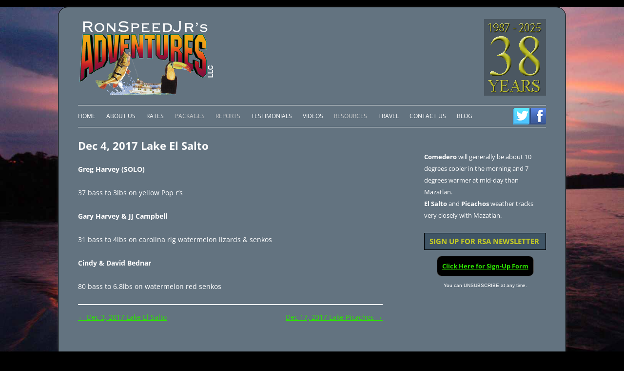

--- FILE ---
content_type: text/html; charset=UTF-8
request_url: https://www.ronspeedadventures.com/dec-4-2017-lake-el-salto/
body_size: 15575
content:
<!DOCTYPE html>
<!--[if IE 7]>
<html class="ie ie7" dir="ltr" lang="en-US" prefix="og: https://ogp.me/ns#">
<![endif]-->
<!--[if IE 8]>
<html class="ie ie8" dir="ltr" lang="en-US" prefix="og: https://ogp.me/ns#">
<![endif]-->
<!--[if !(IE 7) | !(IE 8)  ]><!-->
<html dir="ltr" lang="en-US" prefix="og: https://ogp.me/ns#">
<!--<![endif]-->
<head>
<meta charset="UTF-8" />
<meta name="viewport" content="width=device-width" />
<title>Dec 4, 2017 Lake El Salto | Ron Speed Jr's Adventures</title>
<link rel="profile" href="https://gmpg.org/xfn/11" />
<link rel="pingback" href="https://www.ronspeedadventures.com/xmlrpc.php" />
<!--[if lt IE 9]>
<script src="https://www.ronspeedadventures.com/wp-content/themes/twentytwelve/js/html5.js" type="text/javascript"></script>
<![endif]-->

		<!-- All in One SEO 4.9.1 - aioseo.com -->
	<meta name="robots" content="max-image-preview:large" />
	<meta name="author" content="rondb"/>
	<link rel="canonical" href="https://www.ronspeedadventures.com/dec-4-2017-lake-el-salto/" />
	<meta name="generator" content="All in One SEO (AIOSEO) 4.9.1" />
		<meta property="og:locale" content="en_US" />
		<meta property="og:site_name" content="Ron Speed Jr&#039;s Adventures |" />
		<meta property="og:type" content="article" />
		<meta property="og:title" content="Dec 4, 2017 Lake El Salto | Ron Speed Jr&#039;s Adventures" />
		<meta property="og:url" content="https://www.ronspeedadventures.com/dec-4-2017-lake-el-salto/" />
		<meta property="article:published_time" content="2017-12-20T17:18:41+00:00" />
		<meta property="article:modified_time" content="2017-12-20T17:18:41+00:00" />
		<meta name="twitter:card" content="summary" />
		<meta name="twitter:title" content="Dec 4, 2017 Lake El Salto | Ron Speed Jr&#039;s Adventures" />
		<script type="application/ld+json" class="aioseo-schema">
			{"@context":"https:\/\/schema.org","@graph":[{"@type":"Article","@id":"https:\/\/www.ronspeedadventures.com\/dec-4-2017-lake-el-salto\/#article","name":"Dec 4, 2017 Lake El Salto | Ron Speed Jr's Adventures","headline":"Dec 4, 2017 Lake El Salto","author":{"@id":"https:\/\/www.ronspeedadventures.com\/author\/rondb\/#author"},"publisher":{"@id":"https:\/\/www.ronspeedadventures.com\/#organization"},"datePublished":"2017-12-20T17:18:41+00:00","dateModified":"2017-12-20T17:18:41+00:00","inLanguage":"en-US","mainEntityOfPage":{"@id":"https:\/\/www.ronspeedadventures.com\/dec-4-2017-lake-el-salto\/#webpage"},"isPartOf":{"@id":"https:\/\/www.ronspeedadventures.com\/dec-4-2017-lake-el-salto\/#webpage"},"articleSection":"Lake El Salto Fishing Reports"},{"@type":"BreadcrumbList","@id":"https:\/\/www.ronspeedadventures.com\/dec-4-2017-lake-el-salto\/#breadcrumblist","itemListElement":[{"@type":"ListItem","@id":"https:\/\/www.ronspeedadventures.com#listItem","position":1,"name":"Home","item":"https:\/\/www.ronspeedadventures.com","nextItem":{"@type":"ListItem","@id":"https:\/\/www.ronspeedadventures.com\/category\/elsalto\/#listItem","name":"Lake El Salto Fishing Reports"}},{"@type":"ListItem","@id":"https:\/\/www.ronspeedadventures.com\/category\/elsalto\/#listItem","position":2,"name":"Lake El Salto Fishing Reports","item":"https:\/\/www.ronspeedadventures.com\/category\/elsalto\/","nextItem":{"@type":"ListItem","@id":"https:\/\/www.ronspeedadventures.com\/dec-4-2017-lake-el-salto\/#listItem","name":"Dec 4, 2017 Lake El Salto"},"previousItem":{"@type":"ListItem","@id":"https:\/\/www.ronspeedadventures.com#listItem","name":"Home"}},{"@type":"ListItem","@id":"https:\/\/www.ronspeedadventures.com\/dec-4-2017-lake-el-salto\/#listItem","position":3,"name":"Dec 4, 2017 Lake El Salto","previousItem":{"@type":"ListItem","@id":"https:\/\/www.ronspeedadventures.com\/category\/elsalto\/#listItem","name":"Lake El Salto Fishing Reports"}}]},{"@type":"Organization","@id":"https:\/\/www.ronspeedadventures.com\/#organization","name":"Ron Speed Jr's Adventures","url":"https:\/\/www.ronspeedadventures.com\/"},{"@type":"Person","@id":"https:\/\/www.ronspeedadventures.com\/author\/rondb\/#author","url":"https:\/\/www.ronspeedadventures.com\/author\/rondb\/","name":"rondb","image":{"@type":"ImageObject","@id":"https:\/\/www.ronspeedadventures.com\/dec-4-2017-lake-el-salto\/#authorImage","url":"https:\/\/secure.gravatar.com\/avatar\/af2e762fc1e440e9e8150841e0f7056a20f6ed70f47147983d13550aafafb15b?s=96&d=mm&r=g","width":96,"height":96,"caption":"rondb"}},{"@type":"WebPage","@id":"https:\/\/www.ronspeedadventures.com\/dec-4-2017-lake-el-salto\/#webpage","url":"https:\/\/www.ronspeedadventures.com\/dec-4-2017-lake-el-salto\/","name":"Dec 4, 2017 Lake El Salto | Ron Speed Jr's Adventures","inLanguage":"en-US","isPartOf":{"@id":"https:\/\/www.ronspeedadventures.com\/#website"},"breadcrumb":{"@id":"https:\/\/www.ronspeedadventures.com\/dec-4-2017-lake-el-salto\/#breadcrumblist"},"author":{"@id":"https:\/\/www.ronspeedadventures.com\/author\/rondb\/#author"},"creator":{"@id":"https:\/\/www.ronspeedadventures.com\/author\/rondb\/#author"},"datePublished":"2017-12-20T17:18:41+00:00","dateModified":"2017-12-20T17:18:41+00:00"},{"@type":"WebSite","@id":"https:\/\/www.ronspeedadventures.com\/#website","url":"https:\/\/www.ronspeedadventures.com\/","name":"Ron Speed Jr's Adventures","inLanguage":"en-US","publisher":{"@id":"https:\/\/www.ronspeedadventures.com\/#organization"}}]}
		</script>
		<!-- All in One SEO -->


            <script data-no-defer="1" data-ezscrex="false" data-cfasync="false" data-pagespeed-no-defer data-cookieconsent="ignore">
                var ctPublicFunctions = {"_ajax_nonce":"21ebb2b39f","_rest_nonce":"1228ce054b","_ajax_url":"\/wp-admin\/admin-ajax.php","_rest_url":"https:\/\/www.ronspeedadventures.com\/wp-json\/","data__cookies_type":"native","data__ajax_type":"rest","data__bot_detector_enabled":0,"data__frontend_data_log_enabled":1,"cookiePrefix":"","wprocket_detected":false,"host_url":"www.ronspeedadventures.com","text__ee_click_to_select":"Click to select the whole data","text__ee_original_email":"The complete one is","text__ee_got_it":"Got it","text__ee_blocked":"Blocked","text__ee_cannot_connect":"Cannot connect","text__ee_cannot_decode":"Can not decode email. Unknown reason","text__ee_email_decoder":"CleanTalk email decoder","text__ee_wait_for_decoding":"The magic is on the way!","text__ee_decoding_process":"Please wait a few seconds while we decode the contact data."}
            </script>
        
            <script data-no-defer="1" data-ezscrex="false" data-cfasync="false" data-pagespeed-no-defer data-cookieconsent="ignore">
                var ctPublic = {"_ajax_nonce":"21ebb2b39f","settings__forms__check_internal":"0","settings__forms__check_external":"0","settings__forms__force_protection":0,"settings__forms__search_test":1,"settings__data__bot_detector_enabled":0,"settings__sfw__anti_crawler":0,"blog_home":"https:\/\/www.ronspeedadventures.com\/","pixel__setting":"0","pixel__enabled":false,"pixel__url":null,"data__email_check_before_post":1,"data__email_check_exist_post":0,"data__cookies_type":"native","data__key_is_ok":true,"data__visible_fields_required":true,"wl_brandname":"Anti-Spam by CleanTalk","wl_brandname_short":"CleanTalk","ct_checkjs_key":"73bc747efeec0772d903562f11e6e9b9d025ada40fc086fdf3f4e37646dcd94c","emailEncoderPassKey":"c27f090155c2e9d0309510c51ff9677b","bot_detector_forms_excluded":"W10=","advancedCacheExists":true,"varnishCacheExists":false,"wc_ajax_add_to_cart":false}
            </script>
        <link rel='dns-prefetch' href='//secure.gravatar.com' />
<link rel='dns-prefetch' href='//stats.wp.com' />
<link rel='dns-prefetch' href='//v0.wordpress.com' />
<link rel="alternate" type="application/rss+xml" title="Ron Speed Jr&#039;s Adventures &raquo; Feed" href="https://www.ronspeedadventures.com/feed/" />
<link rel="alternate" type="application/rss+xml" title="Ron Speed Jr&#039;s Adventures &raquo; Comments Feed" href="https://www.ronspeedadventures.com/comments/feed/" />
<link rel="alternate" title="oEmbed (JSON)" type="application/json+oembed" href="https://www.ronspeedadventures.com/wp-json/oembed/1.0/embed?url=https%3A%2F%2Fwww.ronspeedadventures.com%2Fdec-4-2017-lake-el-salto%2F" />
<link rel="alternate" title="oEmbed (XML)" type="text/xml+oembed" href="https://www.ronspeedadventures.com/wp-json/oembed/1.0/embed?url=https%3A%2F%2Fwww.ronspeedadventures.com%2Fdec-4-2017-lake-el-salto%2F&#038;format=xml" />
<style id='wp-img-auto-sizes-contain-inline-css' type='text/css'>
img:is([sizes=auto i],[sizes^="auto," i]){contain-intrinsic-size:3000px 1500px}
/*# sourceURL=wp-img-auto-sizes-contain-inline-css */
</style>
<style id='wp-emoji-styles-inline-css' type='text/css'>

	img.wp-smiley, img.emoji {
		display: inline !important;
		border: none !important;
		box-shadow: none !important;
		height: 1em !important;
		width: 1em !important;
		margin: 0 0.07em !important;
		vertical-align: -0.1em !important;
		background: none !important;
		padding: 0 !important;
	}
/*# sourceURL=wp-emoji-styles-inline-css */
</style>
<link rel='stylesheet' id='cleantalk-public-css-css' href='https://www.ronspeedadventures.com/wp-content/plugins/cleantalk-spam-protect/css/cleantalk-public.min.css' type='text/css' media='all' />
<link rel='stylesheet' id='cleantalk-email-decoder-css-css' href='https://www.ronspeedadventures.com/wp-content/plugins/cleantalk-spam-protect/css/cleantalk-email-decoder.min.css' type='text/css' media='all' />
<link rel='stylesheet' id='contact-form-7-css' href='https://www.ronspeedadventures.com/wp-content/plugins/contact-form-7/includes/css/styles.css' type='text/css' media='all' />
<style id='responsive-menu-inline-css' type='text/css'>
#rmp_menu_trigger-5509{width: 50px;height: 50px;position: fixed;top: 25px;border-radius: 5px;display: none;text-decoration: none;right: 2%;background: #000000;transition: transform 0.5s, background-color 1s}#rmp_menu_trigger-5509:hover, #rmp_menu_trigger-5509:focus{background: #000;text-decoration: unset}#rmp_menu_trigger-5509.is-active{background: #000000}#rmp_menu_trigger-5509 .rmp-trigger-box{width: 33px;color: #fff}#rmp_menu_trigger-5509 .rmp-trigger-icon-active, #rmp_menu_trigger-5509 .rmp-trigger-text-open{display: none}#rmp_menu_trigger-5509.is-active .rmp-trigger-icon-active, #rmp_menu_trigger-5509.is-active .rmp-trigger-text-open{display: inline}#rmp_menu_trigger-5509.is-active .rmp-trigger-icon-inactive, #rmp_menu_trigger-5509.is-active .rmp-trigger-text{display: none}#rmp_menu_trigger-5509 .rmp-trigger-label{color: #fff;pointer-events: none;line-height: 13px;font-family: inherit;font-size: 13px;display: inline;text-transform: inherit}#rmp_menu_trigger-5509 .rmp-trigger-label.rmp-trigger-label-top{display: block;margin-bottom: 12px}#rmp_menu_trigger-5509 .rmp-trigger-label.rmp-trigger-label-bottom{display: block;margin-top: 12px}#rmp_menu_trigger-5509 .responsive-menu-pro-inner{display: block}#rmp_menu_trigger-5509 .rmp-trigger-icon-inactive .rmp-font-icon{color: #FFFFFF}#rmp_menu_trigger-5509 .responsive-menu-pro-inner, #rmp_menu_trigger-5509 .responsive-menu-pro-inner::before, #rmp_menu_trigger-5509 .responsive-menu-pro-inner::after{width: 33px;height: 2px;background-color: #FFFFFF;border-radius: 4px;position: absolute}#rmp_menu_trigger-5509 .rmp-trigger-icon-active .rmp-font-icon{color: #FFFFFF}#rmp_menu_trigger-5509.is-active .responsive-menu-pro-inner, #rmp_menu_trigger-5509.is-active .responsive-menu-pro-inner::before, #rmp_menu_trigger-5509.is-active .responsive-menu-pro-inner::after{background-color: #FFFFFF}#rmp_menu_trigger-5509:hover .rmp-trigger-icon-inactive .rmp-font-icon{color: #FFFFFF}#rmp_menu_trigger-5509:not(.is-active):hover .responsive-menu-pro-inner, #rmp_menu_trigger-5509:not(.is-active):hover .responsive-menu-pro-inner::before, #rmp_menu_trigger-5509:not(.is-active):hover .responsive-menu-pro-inner::after{background-color: #FFFFFF}#rmp_menu_trigger-5509 .responsive-menu-pro-inner::before{top: 10px}#rmp_menu_trigger-5509 .responsive-menu-pro-inner::after{bottom: 10px}#rmp_menu_trigger-5509.is-active .responsive-menu-pro-inner::after{bottom: 0}@media screen and (max-width: 600px){#rmp_menu_trigger-5509{display: block}#rmp-container-5509{position: fixed;top: 0;margin: 0;transition: transform 0.5s;overflow: auto;display: block;width: 75%;background-color: #43494C;background-image: url("");height: 100%;left: 0;padding-top: 0px;padding-left: 0px;padding-bottom: 0px;padding-right: 0px}#rmp-menu-wrap-5509{padding-top: 0px;padding-left: 0px;padding-bottom: 0px;padding-right: 0px;background-color: #43494C}#rmp-menu-wrap-5509 .rmp-menu, #rmp-menu-wrap-5509 .rmp-submenu{width: 100%;box-sizing: border-box;margin: 0;padding: 0}#rmp-menu-wrap-5509 .rmp-submenu-depth-1 .rmp-menu-item-link{padding-left: 10%}#rmp-menu-wrap-5509 .rmp-submenu-depth-2 .rmp-menu-item-link{padding-left: 15%}#rmp-menu-wrap-5509 .rmp-submenu-depth-3 .rmp-menu-item-link{padding-left: 20%}#rmp-menu-wrap-5509 .rmp-submenu-depth-4 .rmp-menu-item-link{padding-left: 25%}#rmp-menu-wrap-5509 .rmp-submenu.rmp-submenu-open{display: block}#rmp-menu-wrap-5509 .rmp-menu-item{width: 100%;list-style: none;margin: 0}#rmp-menu-wrap-5509 .rmp-menu-item-link{height: 44px;line-height: 44px;font-size: 13px;border-bottom: 1px solid #3C3C3C;font-family: inherit;color: #FFFFFF;text-align: left;background-color: #43494C;font-weight: normal;letter-spacing: 0px;display: block;box-sizing: border-box;width: 100%;text-decoration: none;position: relative;overflow: hidden;transition: background-color 1s, border-color 1s, 1s;padding: 0 5%;padding-right: 54px}#rmp-menu-wrap-5509 .rmp-menu-item-link:after, #rmp-menu-wrap-5509 .rmp-menu-item-link:before{display: none}#rmp-menu-wrap-5509 .rmp-menu-item-link:hover, #rmp-menu-wrap-5509 .rmp-menu-item-link:focus{color: #FFFFFF;border-color: #3C3C3C;background-color: #3C3C3C}#rmp-menu-wrap-5509 .rmp-menu-item-link:focus{outline: none;border-color: unset;box-shadow: unset}#rmp-menu-wrap-5509 .rmp-menu-item-link .rmp-font-icon{height: 44px;line-height: 44px;margin-right: 10px;font-size: 13px}#rmp-menu-wrap-5509 .rmp-menu-current-item .rmp-menu-item-link{color: #FFFFFF;border-color: #212121;background-color: #43494C}#rmp-menu-wrap-5509 .rmp-menu-current-item .rmp-menu-item-link:hover, #rmp-menu-wrap-5509 .rmp-menu-current-item .rmp-menu-item-link:focus{color: #FFFFFF;border-color: #3f3f3f;background-color: #43494C}#rmp-menu-wrap-5509 .rmp-menu-subarrow{position: absolute;top: 0;bottom: 0;text-align: center;overflow: hidden;background-size: cover;overflow: hidden;right: 0;border-left-style: solid;border-left-color: #3C3C3C;border-left-width: 1px;height: 44px;width: 44px;color: #FFFFFF;background-color: #43494C}#rmp-menu-wrap-5509 .rmp-menu-subarrow svg{fill: #FFFFFF}#rmp-menu-wrap-5509 .rmp-menu-subarrow:hover{color: #FFFFFF;border-color: #3C3C3C;background-color: #3C3C3C}#rmp-menu-wrap-5509 .rmp-menu-subarrow:hover svg{fill: #FFFFFF}#rmp-menu-wrap-5509 .rmp-menu-subarrow .rmp-font-icon{margin-right: unset}#rmp-menu-wrap-5509 .rmp-menu-subarrow *{vertical-align: middle;line-height: 44px}#rmp-menu-wrap-5509 .rmp-menu-subarrow-active{display: block;background-size: cover;color: #fff;border-color: #212121;background-color: #212121}#rmp-menu-wrap-5509 .rmp-menu-subarrow-active svg{fill: #fff}#rmp-menu-wrap-5509 .rmp-menu-subarrow-active:hover{color: #fff;border-color: #fff;background-color: #3f3f3f}#rmp-menu-wrap-5509 .rmp-menu-subarrow-active:hover svg{fill: #fff}#rmp-menu-wrap-5509 .rmp-submenu{display: none}#rmp-menu-wrap-5509 .rmp-submenu .rmp-menu-item-link{height: 44px;line-height: 44px;letter-spacing: 0px;font-size: 13px;border-bottom: 1px solid #3C3C3C;font-family: inherit;font-weight: normal;color: #FFFFFF;text-align: left;background-color: #43494C}#rmp-menu-wrap-5509 .rmp-submenu .rmp-menu-item-link:hover, #rmp-menu-wrap-5509 .rmp-submenu .rmp-menu-item-link:focus{color: #FFFFFF;border-color: #3C3C3C;background-color: #3C3C3C}#rmp-menu-wrap-5509 .rmp-submenu .rmp-menu-current-item .rmp-menu-item-link{color: #FFFFFF;border-color: #212121;background-color: #43494C}#rmp-menu-wrap-5509 .rmp-submenu .rmp-menu-current-item .rmp-menu-item-link:hover, #rmp-menu-wrap-5509 .rmp-submenu .rmp-menu-current-item .rmp-menu-item-link:focus{color: #FFFFFF;border-color: #3f3f3f;background-color: #43494C}#rmp-menu-wrap-5509 .rmp-submenu .rmp-menu-subarrow{right: 0;border-right: unset;border-left-style: solid;border-left-color: #3C3C3C;border-left-width: 1px;height: 44px;line-height: 44px;width: 44px;color: #FFFFFF;background-color: #43494C}#rmp-menu-wrap-5509 .rmp-submenu .rmp-menu-subarrow:hover{color: #FFFFFF;border-color: #3C3C3C;background-color: #3C3C3C}#rmp-menu-wrap-5509 .rmp-submenu .rmp-menu-subarrow-active{color: #fff;border-color: #212121;background-color: #212121}#rmp-menu-wrap-5509 .rmp-submenu .rmp-menu-subarrow-active:hover{color: #fff;border-color: #fff;background-color: #3f3f3f}#rmp-menu-wrap-5509 .rmp-menu-item-description{margin: 0;padding: 5px 5%;opacity: 0.8;color: #FFFFFF}#rmp-search-box-5509{display: block;padding-top: 0px;padding-left: 5%;padding-bottom: 0px;padding-right: 5%}#rmp-search-box-5509 .rmp-search-form{margin: 0}#rmp-search-box-5509 .rmp-search-box{background: #fff;border: 1px solid #dadada;color: #333;width: 100%;padding: 0 5%;border-radius: 30px;height: 45px;-webkit-appearance: none}#rmp-search-box-5509 .rmp-search-box::placeholder{color: #C7C7CD}#rmp-search-box-5509 .rmp-search-box:focus{background-color: #fff;outline: 2px solid #dadada;color: #333}#rmp-menu-title-5509{background-color: #43494C;color: #FFFFFF;text-align: left;font-size: 14px;padding-top: 10%;padding-left: 5%;padding-bottom: 0%;padding-right: 5%;font-weight: 400;transition: background-color 1s, border-color 1s, color 1s}#rmp-menu-title-5509:hover{background-color: #43494C;color: #FFFFFF}#rmp-menu-title-5509 > .rmp-menu-title-link{color: #FFFFFF;width: 100%;background-color: unset;text-decoration: none}#rmp-menu-title-5509 > .rmp-menu-title-link:hover{color: #FFFFFF}#rmp-menu-title-5509 .rmp-font-icon{font-size: 14px}#rmp-menu-additional-content-5509{padding-top: 0px;padding-left: 5%;padding-bottom: 0px;padding-right: 5%;color: #fff;text-align: center;font-size: 16px}}.rmp-container{display: none;visibility: visible;padding: 0px 0px 0px 0px;z-index: 99998;transition: all 0.3s}.rmp-container.rmp-fade-top, .rmp-container.rmp-fade-left, .rmp-container.rmp-fade-right, .rmp-container.rmp-fade-bottom{display: none}.rmp-container.rmp-slide-left, .rmp-container.rmp-push-left{transform: translateX(-100%);-ms-transform: translateX(-100%);-webkit-transform: translateX(-100%);-moz-transform: translateX(-100%)}.rmp-container.rmp-slide-left.rmp-menu-open, .rmp-container.rmp-push-left.rmp-menu-open{transform: translateX(0);-ms-transform: translateX(0);-webkit-transform: translateX(0);-moz-transform: translateX(0)}.rmp-container.rmp-slide-right, .rmp-container.rmp-push-right{transform: translateX(100%);-ms-transform: translateX(100%);-webkit-transform: translateX(100%);-moz-transform: translateX(100%)}.rmp-container.rmp-slide-right.rmp-menu-open, .rmp-container.rmp-push-right.rmp-menu-open{transform: translateX(0);-ms-transform: translateX(0);-webkit-transform: translateX(0);-moz-transform: translateX(0)}.rmp-container.rmp-slide-top, .rmp-container.rmp-push-top{transform: translateY(-100%);-ms-transform: translateY(-100%);-webkit-transform: translateY(-100%);-moz-transform: translateY(-100%)}.rmp-container.rmp-slide-top.rmp-menu-open, .rmp-container.rmp-push-top.rmp-menu-open{transform: translateY(0);-ms-transform: translateY(0);-webkit-transform: translateY(0);-moz-transform: translateY(0)}.rmp-container.rmp-slide-bottom, .rmp-container.rmp-push-bottom{transform: translateY(100%);-ms-transform: translateY(100%);-webkit-transform: translateY(100%);-moz-transform: translateY(100%)}.rmp-container.rmp-slide-bottom.rmp-menu-open, .rmp-container.rmp-push-bottom.rmp-menu-open{transform: translateX(0);-ms-transform: translateX(0);-webkit-transform: translateX(0);-moz-transform: translateX(0)}.rmp-container::-webkit-scrollbar{width: 0px}.rmp-container ::-webkit-scrollbar-track{box-shadow: inset 0 0 5px transparent}.rmp-container ::-webkit-scrollbar-thumb{background: transparent}.rmp-container ::-webkit-scrollbar-thumb:hover{background: transparent}.rmp-container .rmp-menu-wrap .rmp-menu{transition: none;border-radius: 0;box-shadow: none;background: none;border: 0;bottom: auto;box-sizing: border-box;clip: auto;color: #666;display: block;float: none;font-family: inherit;font-size: 14px;height: auto;left: auto;line-height: 1.7;list-style-type: none;margin: 0;min-height: auto;max-height: none;opacity: 1;outline: none;overflow: visible;padding: 0;position: relative;pointer-events: auto;right: auto;text-align: left;text-decoration: none;text-indent: 0;text-transform: none;transform: none;top: auto;visibility: inherit;width: auto;word-wrap: break-word;white-space: normal}.rmp-container .rmp-menu-additional-content{display: block;word-break: break-word}.rmp-container .rmp-menu-title{display: flex;flex-direction: column}.rmp-container .rmp-menu-title .rmp-menu-title-image{max-width: 100%;margin-bottom: 15px;display: block;margin: auto;margin-bottom: 15px}button.rmp_menu_trigger{z-index: 999999;overflow: hidden;outline: none;border: 0;display: none;margin: 0;transition: transform 0.5s, background-color 0.5s;padding: 0}button.rmp_menu_trigger .responsive-menu-pro-inner::before, button.rmp_menu_trigger .responsive-menu-pro-inner::after{content: "";display: block}button.rmp_menu_trigger .responsive-menu-pro-inner::before{top: 10px}button.rmp_menu_trigger .responsive-menu-pro-inner::after{bottom: 10px}button.rmp_menu_trigger .rmp-trigger-box{width: 40px;display: inline-block;position: relative;pointer-events: none;vertical-align: super}.rmp-menu-trigger-boring .responsive-menu-pro-inner{transition-property: none}.rmp-menu-trigger-boring .responsive-menu-pro-inner::after, .rmp-menu-trigger-boring .responsive-menu-pro-inner::before{transition-property: none}.rmp-menu-trigger-boring.is-active .responsive-menu-pro-inner{transform: rotate(45deg)}.rmp-menu-trigger-boring.is-active .responsive-menu-pro-inner:before{top: 0;opacity: 0}.rmp-menu-trigger-boring.is-active .responsive-menu-pro-inner:after{bottom: 0;transform: rotate(-90deg)}
/*# sourceURL=responsive-menu-inline-css */
</style>
<link rel='stylesheet' id='dashicons-css' href='https://www.ronspeedadventures.com/wp-includes/css/dashicons.min.css' type='text/css' media='all' />
<link rel='stylesheet' id='twentytwelve-fonts-css' href='https://www.ronspeedadventures.com/wp-content/themes/twentytwelve/fonts/font-open-sans.css' type='text/css' media='all' />
<link rel='stylesheet' id='twentytwelve-style-css' href='https://www.ronspeedadventures.com/wp-content/themes/CHILDtheme-TwentyTwelve/style.css' type='text/css' media='all' />
<link rel='stylesheet' id='twentytwelve-block-style-css' href='https://www.ronspeedadventures.com/wp-content/themes/twentytwelve/css/blocks.css' type='text/css' media='all' />
<link rel='stylesheet' id='tablepress-default-css' href='https://www.ronspeedadventures.com/wp-content/tablepress-combined.min.css' type='text/css' media='all' />
<script type="text/javascript" src="https://www.ronspeedadventures.com/wp-content/plugins/cleantalk-spam-protect/js/apbct-public-bundle_gathering.min.js" id="apbct-public-bundle_gathering.min-js-js"></script>
<script type="text/javascript" src="https://www.ronspeedadventures.com/wp-includes/js/jquery/jquery.min.js" id="jquery-core-js"></script>
<script type="text/javascript" src="https://www.ronspeedadventures.com/wp-includes/js/jquery/jquery-migrate.min.js" id="jquery-migrate-js"></script>
<script type="text/javascript" src="https://www.ronspeedadventures.com/wp-content/themes/twentytwelve/js/navigation.js" id="twentytwelve-navigation-js" defer="defer" data-wp-strategy="defer"></script>
<link rel="https://api.w.org/" href="https://www.ronspeedadventures.com/wp-json/" /><link rel="alternate" title="JSON" type="application/json" href="https://www.ronspeedadventures.com/wp-json/wp/v2/posts/3229" /><link rel="EditURI" type="application/rsd+xml" title="RSD" href="https://www.ronspeedadventures.com/xmlrpc.php?rsd" />

<link rel='shortlink' href='https://wp.me/p5AlDM-Q5' />
		<script type="text/javascript">
			var _statcounter = _statcounter || [];
			_statcounter.push({"tags": {"author": "rondb"}});
		</script>
			<style>img#wpstats{display:none}</style>
			<style type="text/css" id="twentytwelve-header-css">
		.site-title,
	.site-description {
		position: absolute;
		clip-path: inset(50%);
	}
			</style>
	<style type="text/css" id="custom-background-css">
body.custom-background { background-color: #bac8d3; background-image: url("https://www.ronspeedadventures.com/wp-content/uploads/2025/04/shutterstock_68200bb.jpg"); background-position: center center; background-size: cover; background-repeat: no-repeat; background-attachment: fixed; }
</style>
			<style type="text/css" id="wp-custom-css">
			.soliloquybox-image, .soliloquybox-iframe {
    display: block;
    width: 100%;
    height: 100%;
    background-color: #000 !important;
}
#player, .fallback, body, html, iframe {
    background-color: #000 !important;
    padding: 0px !important;
}		</style>
		<style id='global-styles-inline-css' type='text/css'>
:root{--wp--preset--aspect-ratio--square: 1;--wp--preset--aspect-ratio--4-3: 4/3;--wp--preset--aspect-ratio--3-4: 3/4;--wp--preset--aspect-ratio--3-2: 3/2;--wp--preset--aspect-ratio--2-3: 2/3;--wp--preset--aspect-ratio--16-9: 16/9;--wp--preset--aspect-ratio--9-16: 9/16;--wp--preset--color--black: #000000;--wp--preset--color--cyan-bluish-gray: #abb8c3;--wp--preset--color--white: #fff;--wp--preset--color--pale-pink: #f78da7;--wp--preset--color--vivid-red: #cf2e2e;--wp--preset--color--luminous-vivid-orange: #ff6900;--wp--preset--color--luminous-vivid-amber: #fcb900;--wp--preset--color--light-green-cyan: #7bdcb5;--wp--preset--color--vivid-green-cyan: #00d084;--wp--preset--color--pale-cyan-blue: #8ed1fc;--wp--preset--color--vivid-cyan-blue: #0693e3;--wp--preset--color--vivid-purple: #9b51e0;--wp--preset--color--blue: #21759b;--wp--preset--color--dark-gray: #444;--wp--preset--color--medium-gray: #9f9f9f;--wp--preset--color--light-gray: #e6e6e6;--wp--preset--gradient--vivid-cyan-blue-to-vivid-purple: linear-gradient(135deg,rgb(6,147,227) 0%,rgb(155,81,224) 100%);--wp--preset--gradient--light-green-cyan-to-vivid-green-cyan: linear-gradient(135deg,rgb(122,220,180) 0%,rgb(0,208,130) 100%);--wp--preset--gradient--luminous-vivid-amber-to-luminous-vivid-orange: linear-gradient(135deg,rgb(252,185,0) 0%,rgb(255,105,0) 100%);--wp--preset--gradient--luminous-vivid-orange-to-vivid-red: linear-gradient(135deg,rgb(255,105,0) 0%,rgb(207,46,46) 100%);--wp--preset--gradient--very-light-gray-to-cyan-bluish-gray: linear-gradient(135deg,rgb(238,238,238) 0%,rgb(169,184,195) 100%);--wp--preset--gradient--cool-to-warm-spectrum: linear-gradient(135deg,rgb(74,234,220) 0%,rgb(151,120,209) 20%,rgb(207,42,186) 40%,rgb(238,44,130) 60%,rgb(251,105,98) 80%,rgb(254,248,76) 100%);--wp--preset--gradient--blush-light-purple: linear-gradient(135deg,rgb(255,206,236) 0%,rgb(152,150,240) 100%);--wp--preset--gradient--blush-bordeaux: linear-gradient(135deg,rgb(254,205,165) 0%,rgb(254,45,45) 50%,rgb(107,0,62) 100%);--wp--preset--gradient--luminous-dusk: linear-gradient(135deg,rgb(255,203,112) 0%,rgb(199,81,192) 50%,rgb(65,88,208) 100%);--wp--preset--gradient--pale-ocean: linear-gradient(135deg,rgb(255,245,203) 0%,rgb(182,227,212) 50%,rgb(51,167,181) 100%);--wp--preset--gradient--electric-grass: linear-gradient(135deg,rgb(202,248,128) 0%,rgb(113,206,126) 100%);--wp--preset--gradient--midnight: linear-gradient(135deg,rgb(2,3,129) 0%,rgb(40,116,252) 100%);--wp--preset--font-size--small: 13px;--wp--preset--font-size--medium: 20px;--wp--preset--font-size--large: 36px;--wp--preset--font-size--x-large: 42px;--wp--preset--spacing--20: 0.44rem;--wp--preset--spacing--30: 0.67rem;--wp--preset--spacing--40: 1rem;--wp--preset--spacing--50: 1.5rem;--wp--preset--spacing--60: 2.25rem;--wp--preset--spacing--70: 3.38rem;--wp--preset--spacing--80: 5.06rem;--wp--preset--shadow--natural: 6px 6px 9px rgba(0, 0, 0, 0.2);--wp--preset--shadow--deep: 12px 12px 50px rgba(0, 0, 0, 0.4);--wp--preset--shadow--sharp: 6px 6px 0px rgba(0, 0, 0, 0.2);--wp--preset--shadow--outlined: 6px 6px 0px -3px rgb(255, 255, 255), 6px 6px rgb(0, 0, 0);--wp--preset--shadow--crisp: 6px 6px 0px rgb(0, 0, 0);}:where(.is-layout-flex){gap: 0.5em;}:where(.is-layout-grid){gap: 0.5em;}body .is-layout-flex{display: flex;}.is-layout-flex{flex-wrap: wrap;align-items: center;}.is-layout-flex > :is(*, div){margin: 0;}body .is-layout-grid{display: grid;}.is-layout-grid > :is(*, div){margin: 0;}:where(.wp-block-columns.is-layout-flex){gap: 2em;}:where(.wp-block-columns.is-layout-grid){gap: 2em;}:where(.wp-block-post-template.is-layout-flex){gap: 1.25em;}:where(.wp-block-post-template.is-layout-grid){gap: 1.25em;}.has-black-color{color: var(--wp--preset--color--black) !important;}.has-cyan-bluish-gray-color{color: var(--wp--preset--color--cyan-bluish-gray) !important;}.has-white-color{color: var(--wp--preset--color--white) !important;}.has-pale-pink-color{color: var(--wp--preset--color--pale-pink) !important;}.has-vivid-red-color{color: var(--wp--preset--color--vivid-red) !important;}.has-luminous-vivid-orange-color{color: var(--wp--preset--color--luminous-vivid-orange) !important;}.has-luminous-vivid-amber-color{color: var(--wp--preset--color--luminous-vivid-amber) !important;}.has-light-green-cyan-color{color: var(--wp--preset--color--light-green-cyan) !important;}.has-vivid-green-cyan-color{color: var(--wp--preset--color--vivid-green-cyan) !important;}.has-pale-cyan-blue-color{color: var(--wp--preset--color--pale-cyan-blue) !important;}.has-vivid-cyan-blue-color{color: var(--wp--preset--color--vivid-cyan-blue) !important;}.has-vivid-purple-color{color: var(--wp--preset--color--vivid-purple) !important;}.has-black-background-color{background-color: var(--wp--preset--color--black) !important;}.has-cyan-bluish-gray-background-color{background-color: var(--wp--preset--color--cyan-bluish-gray) !important;}.has-white-background-color{background-color: var(--wp--preset--color--white) !important;}.has-pale-pink-background-color{background-color: var(--wp--preset--color--pale-pink) !important;}.has-vivid-red-background-color{background-color: var(--wp--preset--color--vivid-red) !important;}.has-luminous-vivid-orange-background-color{background-color: var(--wp--preset--color--luminous-vivid-orange) !important;}.has-luminous-vivid-amber-background-color{background-color: var(--wp--preset--color--luminous-vivid-amber) !important;}.has-light-green-cyan-background-color{background-color: var(--wp--preset--color--light-green-cyan) !important;}.has-vivid-green-cyan-background-color{background-color: var(--wp--preset--color--vivid-green-cyan) !important;}.has-pale-cyan-blue-background-color{background-color: var(--wp--preset--color--pale-cyan-blue) !important;}.has-vivid-cyan-blue-background-color{background-color: var(--wp--preset--color--vivid-cyan-blue) !important;}.has-vivid-purple-background-color{background-color: var(--wp--preset--color--vivid-purple) !important;}.has-black-border-color{border-color: var(--wp--preset--color--black) !important;}.has-cyan-bluish-gray-border-color{border-color: var(--wp--preset--color--cyan-bluish-gray) !important;}.has-white-border-color{border-color: var(--wp--preset--color--white) !important;}.has-pale-pink-border-color{border-color: var(--wp--preset--color--pale-pink) !important;}.has-vivid-red-border-color{border-color: var(--wp--preset--color--vivid-red) !important;}.has-luminous-vivid-orange-border-color{border-color: var(--wp--preset--color--luminous-vivid-orange) !important;}.has-luminous-vivid-amber-border-color{border-color: var(--wp--preset--color--luminous-vivid-amber) !important;}.has-light-green-cyan-border-color{border-color: var(--wp--preset--color--light-green-cyan) !important;}.has-vivid-green-cyan-border-color{border-color: var(--wp--preset--color--vivid-green-cyan) !important;}.has-pale-cyan-blue-border-color{border-color: var(--wp--preset--color--pale-cyan-blue) !important;}.has-vivid-cyan-blue-border-color{border-color: var(--wp--preset--color--vivid-cyan-blue) !important;}.has-vivid-purple-border-color{border-color: var(--wp--preset--color--vivid-purple) !important;}.has-vivid-cyan-blue-to-vivid-purple-gradient-background{background: var(--wp--preset--gradient--vivid-cyan-blue-to-vivid-purple) !important;}.has-light-green-cyan-to-vivid-green-cyan-gradient-background{background: var(--wp--preset--gradient--light-green-cyan-to-vivid-green-cyan) !important;}.has-luminous-vivid-amber-to-luminous-vivid-orange-gradient-background{background: var(--wp--preset--gradient--luminous-vivid-amber-to-luminous-vivid-orange) !important;}.has-luminous-vivid-orange-to-vivid-red-gradient-background{background: var(--wp--preset--gradient--luminous-vivid-orange-to-vivid-red) !important;}.has-very-light-gray-to-cyan-bluish-gray-gradient-background{background: var(--wp--preset--gradient--very-light-gray-to-cyan-bluish-gray) !important;}.has-cool-to-warm-spectrum-gradient-background{background: var(--wp--preset--gradient--cool-to-warm-spectrum) !important;}.has-blush-light-purple-gradient-background{background: var(--wp--preset--gradient--blush-light-purple) !important;}.has-blush-bordeaux-gradient-background{background: var(--wp--preset--gradient--blush-bordeaux) !important;}.has-luminous-dusk-gradient-background{background: var(--wp--preset--gradient--luminous-dusk) !important;}.has-pale-ocean-gradient-background{background: var(--wp--preset--gradient--pale-ocean) !important;}.has-electric-grass-gradient-background{background: var(--wp--preset--gradient--electric-grass) !important;}.has-midnight-gradient-background{background: var(--wp--preset--gradient--midnight) !important;}.has-small-font-size{font-size: var(--wp--preset--font-size--small) !important;}.has-medium-font-size{font-size: var(--wp--preset--font-size--medium) !important;}.has-large-font-size{font-size: var(--wp--preset--font-size--large) !important;}.has-x-large-font-size{font-size: var(--wp--preset--font-size--x-large) !important;}
/*# sourceURL=global-styles-inline-css */
</style>
</head>

<body data-rsssl=1 class="wp-singular post-template-default single single-post postid-3229 single-format-standard custom-background wp-embed-responsive wp-theme-twentytwelve wp-child-theme-CHILDtheme-TwentyTwelve custom-font-enabled">
<div id="page" class="hfeed site">
	<header id="masthead" class="site-header" role="banner">
			<div style="clear:both;"><div class="logo"><a href="https://www.ronspeedadventures.com"><img src="https://www.ronspeedadventures.com/wp-content/uploads/2014/07/RonSpeedJrLogoHeader.png" max-width="280px" max-height="160px"></img></a></div><div class="years"><img src="https://www.ronspeedadventures.com/wp-content/uploads/2025/01/38Years.png" width="127px" height="157px"></img></div></div>

<div style="clear:both;">&nbsp;</div>
		<nav id="site-navigation" class="main-navigation" role="navigation">

			<a class="assistive-text" href="#content" title="Skip to content">Skip to content</a>
			<div class="menu-main-menu-container"><ul id="menu-main-menu" class="nav-menu"><li id="menu-item-33" class="menu-item menu-item-type-post_type menu-item-object-page menu-item-home menu-item-33"><a href="https://www.ronspeedadventures.com/">Home</a></li>
<li id="menu-item-1561" class="menu-item menu-item-type-post_type menu-item-object-page menu-item-1561"><a href="https://www.ronspeedadventures.com/about-us/">About Us</a></li>
<li id="menu-item-24" class="menu-item menu-item-type-post_type menu-item-object-page menu-item-24"><a href="https://www.ronspeedadventures.com/rates/">Rates</a></li>
<li id="menu-item-132" class="greyitem menu-item menu-item-type-custom menu-item-object-custom menu-item-has-children menu-item-132"><a>Packages</a>
<ul class="sub-menu">
	<li id="menu-item-2168" class="menu-item menu-item-type-post_type menu-item-object-page menu-item-2168"><a href="https://www.ronspeedadventures.com/packages/lake-comedero/">Lake Comedero</a></li>
	<li id="menu-item-134" class="menu-item menu-item-type-post_type menu-item-object-page menu-item-134"><a href="https://www.ronspeedadventures.com/packages/lake-picachos/">Lake Picachos Packages</a></li>
	<li id="menu-item-133" class="menu-item menu-item-type-post_type menu-item-object-page menu-item-133"><a href="https://www.ronspeedadventures.com/packages/el-salto/">Lake El Salto Packages</a></li>
	<li id="menu-item-138" class="menu-item menu-item-type-post_type menu-item-object-page menu-item-138"><a href="https://www.ronspeedadventures.com/packages/brazil-bass-fishing/">Brazil Packages</a></li>
</ul>
</li>
<li id="menu-item-170" class="greyitem menu-item menu-item-type-custom menu-item-object-custom menu-item-has-children menu-item-170"><a>Reports</a>
<ul class="sub-menu">
	<li id="menu-item-2173" class="menu-item menu-item-type-taxonomy menu-item-object-category menu-item-2173"><a href="https://www.ronspeedadventures.com/category/lakecomedero/">Lake Comedero Reports</a></li>
	<li id="menu-item-1542" class="menu-item menu-item-type-taxonomy menu-item-object-category menu-item-1542"><a href="https://www.ronspeedadventures.com/category/picachos/">Lake Picachos Reports</a></li>
	<li id="menu-item-1540" class="menu-item menu-item-type-taxonomy menu-item-object-category current-post-ancestor current-menu-parent current-post-parent menu-item-1540"><a href="https://www.ronspeedadventures.com/category/elsalto/">Lake El Salto Reports</a></li>
	<li id="menu-item-1541" class="menu-item menu-item-type-taxonomy menu-item-object-category menu-item-1541"><a href="https://www.ronspeedadventures.com/category/brazil/">Brazil Reports</a></li>
</ul>
</li>
<li id="menu-item-18" class="menu-item menu-item-type-post_type menu-item-object-page menu-item-18"><a href="https://www.ronspeedadventures.com/testimonials/">Testimonials</a></li>
<li id="menu-item-17" class="menu-item menu-item-type-post_type menu-item-object-page menu-item-17"><a href="https://www.ronspeedadventures.com/videos/">Videos</a></li>
<li id="menu-item-1555" class="greyitem menu-item menu-item-type-custom menu-item-object-custom menu-item-has-children menu-item-1555"><a>Resources</a>
<ul class="sub-menu">
	<li id="menu-item-1619" class="menu-item menu-item-type-post_type menu-item-object-page menu-item-1619"><a href="https://www.ronspeedadventures.com/lunar-phases-weather/">Lunar Phases &#038; Weather</a></li>
	<li id="menu-item-1556" class="menu-item menu-item-type-post_type menu-item-object-page menu-item-1556"><a href="https://www.ronspeedadventures.com/other-services/">Other Services</a></li>
</ul>
</li>
<li id="menu-item-2241" class="menu-item menu-item-type-post_type menu-item-object-page menu-item-2241"><a href="https://www.ronspeedadventures.com/travel/">Travel</a></li>
<li id="menu-item-30" class="menu-item menu-item-type-post_type menu-item-object-page menu-item-30"><a href="https://www.ronspeedadventures.com/contact-us/">Contact Us</a></li>
<li id="menu-item-25" class="menu-item menu-item-type-custom menu-item-object-custom menu-item-25"><a target="_blank" href="http://www.ronsfishingblog.com">Blog</a></li>
<li id="menu-item-1677" class="nav-social-facebook menu-item menu-item-type-custom menu-item-object-custom menu-item-1677"><a href="https://www.facebook.com/pages/Ron-Speed-Jrs-Adventures/564009650355870">Facebook</a></li>
<li id="menu-item-2820" class="nav-social-twitter menu-item menu-item-type-custom menu-item-object-custom menu-item-2820"><a href="https://twitter.com/RonSpeedJr">Twitter</a></li>
</ul></div>		</nav><!-- #site-navigation -->

			</header><!-- #masthead -->

	<div id="main" class="wrapper">
	<div id="primary" class="site-content">
		<div id="content" role="main">

			
				
	<article id="post-3229" class="post-3229 post type-post status-publish format-standard hentry category-elsalto">
				<header class="entry-header">
			
						<h1 class="entry-title">Dec 4, 2017 Lake El Salto</h1>
								</header><!-- .entry-header -->

				<div class="entry-content">
			<p><strong>Greg Harvey (SOLO)</strong></p>
<p>37 bass to 3lbs on yellow Pop r&#8217;s</p>
<p><strong>Gary Harvey &amp; JJ Campbell</strong></p>
<p>31 bass to 4lbs on carolina rig watermelon lizards &amp; senkos</p>
<p><strong>Cindy &amp; David Bednar</strong></p>
<p>80 bass to 6.8lbs on watermelon red senkos</p>
					</div><!-- .entry-content -->
		
		<footer class="entry-meta">
			This entry was posted in <a href="https://www.ronspeedadventures.com/category/elsalto/" rel="category tag">Lake El Salto Fishing Reports</a> on <a href="https://www.ronspeedadventures.com/dec-4-2017-lake-el-salto/" title="5:18 pm" rel="bookmark"><time class="entry-date" datetime="2017-12-20T17:18:41+00:00">December 20, 2017</time></a><span class="by-author"> by <span class="author vcard"><a class="url fn n" href="https://www.ronspeedadventures.com/author/rondb/" title="View all posts by rondb" rel="author">rondb</a></span></span>.								</footer><!-- .entry-meta -->
	</article><!-- #post -->

				<nav class="nav-single">
					<h3 class="assistive-text">Post navigation</h3>
					<span class="nav-previous"><a href="https://www.ronspeedadventures.com/dec-3-2017-lake-el-salto/" rel="prev"><span class="meta-nav">&larr;</span> Dec 3, 2017 Lake El Salto</a></span>
					<span class="nav-next"><a href="https://www.ronspeedadventures.com/dec-17-lake-picachos/" rel="next">Dec 17, 2017 Lake Picachos <span class="meta-nav">&rarr;</span></a></span>
				</nav><!-- .nav-single -->

				
<div id="comments" class="comments-area">

	
	
	
</div><!-- #comments .comments-area -->

			
		</div><!-- #content -->
	</div><!-- #primary -->


			<div id="secondary" class="widget-area" role="complementary">
			<aside id="text-4" class="widget widget_text">			<div class="textwidget"><p>&nbsp;</p>
<p><strong>Comedero</strong> will generally be about 10 degrees cooler in the morning and 7 degrees warmer at mid-day than Mazatlan.<br />
<strong>El Salto</strong> and <strong>Picachos</strong> weather tracks very closely with Mazatlan. </p>
</div>
		</aside><aside id="text-5" class="widget widget_text"><h3 class="widget-title">Sign Up For RSA Newsletter</h3>			<div class="textwidget"><!-- BEGIN: Constant Contact Email List Form Button --><div align="center"><a href="http://visitor.r20.constantcontact.com/d.jsp?llr=fhstvxbab&amp;p=oi&amp;m=1101379782885&amp;sit=ujs7lsubb&amp;f=4164b7c8-fedc-4f0a-a560-7d709b046bf4" class="button" style="background-color: rgb(0, 0, 0); border: 1px solid rgb(91, 91, 91); color: rgb(14, 249, 0); display: inline-block; padding: 8px 10px; text-shadow: none; border-radius: 10px;"><strong>Click Here for Sign-Up Form</strong></a><!-- BEGIN: Email Marketing you can trust --><div id="ctct_button_footer" style="font-family:Arial,Helvetica,sans-serif;font-size:10px;color:#ffffff;margin-top: 10px;" align="center">You can UNSUBSCRIBE at any time.</div></div></div>
		</aside>		</div><!-- #secondary -->
		</div><!-- #main .wrapper -->
	<footer id="colophon" role="contentinfo">
		<div class="site-info" style="text-align:center;">
			Copyright &copy; 2012-2025 Ron Speed Jr. Adventures, LLC. All Rights Reserved&nbsp;&nbsp;&nbsp;|&nbsp;&nbsp;&nbsp;<a href="https://www.ronspeedadventures.com/wp-admin">Admin</a>&nbsp;&nbsp;&nbsp;|&nbsp;&nbsp;&nbsp;Responsive Wordpress Website by <a href="https://www.jbhcommunications.com">JBH Communications</a><br />
Ron Speed Jr's Adventures, LLC. is one of the best known international outfitters for Mexico bass fishing and Brazil Peacock Bass Fishing trips.<br />We offer bass fishing trips to Lake Picachos, Lake El Salto, and Lake Comedero in Mexico and Brazil Peacock bass fishing trips in the Amazon Basin.&nbsp;&nbsp;&nbsp;|&nbsp;&nbsp;&nbsp;<a href="tel:+18007220006">800-722-0006</a>
		</div><!-- .site-info -->
	</footer><!-- #colophon -->
</div><!-- #page -->

<script>				
                    document.addEventListener('DOMContentLoaded', function () {
                        setTimeout(function(){
                            if( document.querySelectorAll('[name^=ct_checkjs]').length > 0 ) {
                                if (typeof apbct_public_sendREST === 'function' && typeof apbct_js_keys__set_input_value === 'function') {
                                    apbct_public_sendREST(
                                    'js_keys__get',
                                    { callback: apbct_js_keys__set_input_value })
                                }
                            }
                        },0)					    
                    })				
                </script><script type="speculationrules">
{"prefetch":[{"source":"document","where":{"and":[{"href_matches":"/*"},{"not":{"href_matches":["/wp-*.php","/wp-admin/*","/wp-content/uploads/*","/wp-content/*","/wp-content/plugins/*","/wp-content/themes/CHILDtheme-TwentyTwelve/*","/wp-content/themes/twentytwelve/*","/*\\?(.+)"]}},{"not":{"selector_matches":"a[rel~=\"nofollow\"]"}},{"not":{"selector_matches":".no-prefetch, .no-prefetch a"}}]},"eagerness":"conservative"}]}
</script>
		<!-- Start of StatCounter Code -->
		<script>
			<!--
			var sc_project=10257191;
			var sc_security="d1c02feb";
			var sc_invisible=1;
		</script>
        <script type="text/javascript" src="https://www.statcounter.com/counter/counter.js" async></script>
		<noscript><div class="statcounter"><a title="web analytics" href="https://statcounter.com/"><img class="statcounter" src="https://c.statcounter.com/10257191/0/d1c02feb/1/" alt="web analytics" /></a></div></noscript>
		<!-- End of StatCounter Code -->
					<button type="button"  aria-controls="rmp-container-5509" aria-label="Menu Trigger" id="rmp_menu_trigger-5509"  class="rmp_menu_trigger rmp-menu-trigger-boring">
								<span class="rmp-trigger-box">
									<span class="responsive-menu-pro-inner"></span>
								</span>
							<div class="rmp-trigger-label rmp-trigger-label-bottom">
					<span class="rmp-trigger-text">Menu</span>
									</div>
				</button>
						<div id="rmp-container-5509" class="rmp-container rmp-container rmp-slide-left">
							<div id="rmp-menu-title-5509" class="rmp-menu-title">
									<span class="rmp-menu-title-link">
										<span>Pages on this Site</span>					</span>
							</div>
			<div id="rmp-menu-wrap-5509" class="rmp-menu-wrap"><ul id="rmp-menu-5509" class="rmp-menu" role="menubar" aria-label="Default Menu"><li id="rmp-menu-item-33" class=" menu-item menu-item-type-post_type menu-item-object-page menu-item-home rmp-menu-item rmp-menu-top-level-item" role="none"><a  href="https://www.ronspeedadventures.com/"  class="rmp-menu-item-link"  role="menuitem"  >Home</a></li><li id="rmp-menu-item-1561" class=" menu-item menu-item-type-post_type menu-item-object-page rmp-menu-item rmp-menu-top-level-item" role="none"><a  href="https://www.ronspeedadventures.com/about-us/"  class="rmp-menu-item-link"  role="menuitem"  >About Us</a></li><li id="rmp-menu-item-24" class=" menu-item menu-item-type-post_type menu-item-object-page rmp-menu-item rmp-menu-top-level-item" role="none"><a  href="https://www.ronspeedadventures.com/rates/"  class="rmp-menu-item-link"  role="menuitem"  >Rates</a></li><li id="rmp-menu-item-132" class="greyitem menu-item menu-item-type-custom menu-item-object-custom menu-item-has-children rmp-menu-item rmp-menu-item-has-children rmp-menu-top-level-item" role="none"><a  class="rmp-menu-item-link"  role="menuitem"  >Packages<div class="rmp-menu-subarrow rmp-menu-subarrow-active">▲</div></a><ul aria-label="Packages"
            role="menu" data-depth="2"
            class="rmp-submenu rmp-submenu-depth-1 rmp-submenu-open"><li id="rmp-menu-item-2168" class=" menu-item menu-item-type-post_type menu-item-object-page rmp-menu-item rmp-menu-sub-level-item" role="none"><a  href="https://www.ronspeedadventures.com/packages/lake-comedero/"  class="rmp-menu-item-link"  role="menuitem"  >Lake Comedero</a></li><li id="rmp-menu-item-134" class=" menu-item menu-item-type-post_type menu-item-object-page rmp-menu-item rmp-menu-sub-level-item" role="none"><a  href="https://www.ronspeedadventures.com/packages/lake-picachos/"  class="rmp-menu-item-link"  role="menuitem"  >Lake Picachos Packages</a></li><li id="rmp-menu-item-133" class=" menu-item menu-item-type-post_type menu-item-object-page rmp-menu-item rmp-menu-sub-level-item" role="none"><a  href="https://www.ronspeedadventures.com/packages/el-salto/"  class="rmp-menu-item-link"  role="menuitem"  >Lake El Salto Packages</a></li><li id="rmp-menu-item-138" class=" menu-item menu-item-type-post_type menu-item-object-page rmp-menu-item rmp-menu-sub-level-item" role="none"><a  href="https://www.ronspeedadventures.com/packages/brazil-bass-fishing/"  class="rmp-menu-item-link"  role="menuitem"  >Brazil Packages</a></li></ul></li><li id="rmp-menu-item-170" class="greyitem menu-item menu-item-type-custom menu-item-object-custom menu-item-has-children rmp-menu-item rmp-menu-item-has-children rmp-menu-top-level-item" role="none"><a  class="rmp-menu-item-link"  role="menuitem"  >Reports<div class="rmp-menu-subarrow rmp-menu-subarrow-active">▲</div></a><ul aria-label="Reports"
            role="menu" data-depth="2"
            class="rmp-submenu rmp-submenu-depth-1 rmp-submenu-open"><li id="rmp-menu-item-2173" class=" menu-item menu-item-type-taxonomy menu-item-object-category rmp-menu-item rmp-menu-sub-level-item" role="none"><a  href="https://www.ronspeedadventures.com/category/lakecomedero/"  class="rmp-menu-item-link"  role="menuitem"  >Lake Comedero Reports</a></li><li id="rmp-menu-item-1542" class=" menu-item menu-item-type-taxonomy menu-item-object-category rmp-menu-item rmp-menu-sub-level-item" role="none"><a  href="https://www.ronspeedadventures.com/category/picachos/"  class="rmp-menu-item-link"  role="menuitem"  >Lake Picachos Reports</a></li><li id="rmp-menu-item-1540" class=" menu-item menu-item-type-taxonomy menu-item-object-category current-post-ancestor current-menu-parent current-post-parent rmp-menu-item rmp-menu-item-current-parent rmp-menu-sub-level-item" role="none"><a  href="https://www.ronspeedadventures.com/category/elsalto/"  class="rmp-menu-item-link"  role="menuitem"  >Lake El Salto Reports</a></li><li id="rmp-menu-item-1541" class=" menu-item menu-item-type-taxonomy menu-item-object-category rmp-menu-item rmp-menu-sub-level-item" role="none"><a  href="https://www.ronspeedadventures.com/category/brazil/"  class="rmp-menu-item-link"  role="menuitem"  >Brazil Reports</a></li></ul></li><li id="rmp-menu-item-18" class=" menu-item menu-item-type-post_type menu-item-object-page rmp-menu-item rmp-menu-top-level-item" role="none"><a  href="https://www.ronspeedadventures.com/testimonials/"  class="rmp-menu-item-link"  role="menuitem"  >Testimonials</a></li><li id="rmp-menu-item-17" class=" menu-item menu-item-type-post_type menu-item-object-page rmp-menu-item rmp-menu-top-level-item" role="none"><a  href="https://www.ronspeedadventures.com/videos/"  class="rmp-menu-item-link"  role="menuitem"  >Videos</a></li><li id="rmp-menu-item-1555" class="greyitem menu-item menu-item-type-custom menu-item-object-custom menu-item-has-children rmp-menu-item rmp-menu-item-has-children rmp-menu-top-level-item" role="none"><a  class="rmp-menu-item-link"  role="menuitem"  >Resources<div class="rmp-menu-subarrow rmp-menu-subarrow-active">▲</div></a><ul aria-label="Resources"
            role="menu" data-depth="2"
            class="rmp-submenu rmp-submenu-depth-1 rmp-submenu-open"><li id="rmp-menu-item-1619" class=" menu-item menu-item-type-post_type menu-item-object-page rmp-menu-item rmp-menu-sub-level-item" role="none"><a  href="https://www.ronspeedadventures.com/lunar-phases-weather/"  class="rmp-menu-item-link"  role="menuitem"  >Lunar Phases &#038; Weather</a></li><li id="rmp-menu-item-1556" class=" menu-item menu-item-type-post_type menu-item-object-page rmp-menu-item rmp-menu-sub-level-item" role="none"><a  href="https://www.ronspeedadventures.com/other-services/"  class="rmp-menu-item-link"  role="menuitem"  >Other Services</a></li></ul></li><li id="rmp-menu-item-2241" class=" menu-item menu-item-type-post_type menu-item-object-page rmp-menu-item rmp-menu-top-level-item" role="none"><a  href="https://www.ronspeedadventures.com/travel/"  class="rmp-menu-item-link"  role="menuitem"  >Travel</a></li><li id="rmp-menu-item-30" class=" menu-item menu-item-type-post_type menu-item-object-page rmp-menu-item rmp-menu-top-level-item" role="none"><a  href="https://www.ronspeedadventures.com/contact-us/"  class="rmp-menu-item-link"  role="menuitem"  >Contact Us</a></li><li id="rmp-menu-item-25" class=" menu-item menu-item-type-custom menu-item-object-custom rmp-menu-item rmp-menu-top-level-item" role="none"><a  target="_blank"  href="http://www.ronsfishingblog.com"  class="rmp-menu-item-link"  role="menuitem"  >Blog</a></li><li id="rmp-menu-item-1677" class="nav-social-facebook menu-item menu-item-type-custom menu-item-object-custom rmp-menu-item rmp-menu-top-level-item" role="none"><a  title="Facebook"  href="https://www.facebook.com/pages/Ron-Speed-Jrs-Adventures/564009650355870"  class="rmp-menu-item-link"  role="menuitem"  >Facebook</a></li><li id="rmp-menu-item-2820" class="nav-social-twitter menu-item menu-item-type-custom menu-item-object-custom rmp-menu-item rmp-menu-top-level-item" role="none"><a  title="Twitter"  href="https://twitter.com/RonSpeedJr"  class="rmp-menu-item-link"  role="menuitem"  >Twitter</a></li></ul></div>			<div id="rmp-search-box-5509" class="rmp-search-box">
					<form action="https://www.ronspeedadventures.com/" class="rmp-search-form" role="search">
						<input type="search" name="s" title="Search" placeholder="Search" class="rmp-search-box">
					</form>
				</div>
						<div id="rmp-menu-additional-content-5509" class="rmp-menu-additional-content">
									</div>
						</div>
			<script type="module"  src="https://www.ronspeedadventures.com/wp-content/plugins/all-in-one-seo-pack/dist/Lite/assets/table-of-contents.95d0dfce.js" id="aioseo/js/src/vue/standalone/blocks/table-of-contents/frontend.js-js"></script>
<script type="text/javascript" src="https://www.ronspeedadventures.com/wp-includes/js/dist/hooks.min.js" id="wp-hooks-js"></script>
<script type="text/javascript" src="https://www.ronspeedadventures.com/wp-includes/js/dist/i18n.min.js" id="wp-i18n-js"></script>
<script type="text/javascript" id="wp-i18n-js-after">
/* <![CDATA[ */
wp.i18n.setLocaleData( { 'text direction\u0004ltr': [ 'ltr' ] } );
//# sourceURL=wp-i18n-js-after
/* ]]> */
</script>
<script type="text/javascript" src="https://www.ronspeedadventures.com/wp-content/plugins/contact-form-7/includes/swv/js/index.js" id="swv-js"></script>
<script type="text/javascript" id="contact-form-7-js-before">
/* <![CDATA[ */
var wpcf7 = {
    "api": {
        "root": "https:\/\/www.ronspeedadventures.com\/wp-json\/",
        "namespace": "contact-form-7\/v1"
    },
    "cached": 1
};
//# sourceURL=contact-form-7-js-before
/* ]]> */
</script>
<script type="text/javascript" src="https://www.ronspeedadventures.com/wp-content/plugins/contact-form-7/includes/js/index.js" id="contact-form-7-js"></script>
<script type="text/javascript" id="rmp_menu_scripts-js-extra">
/* <![CDATA[ */
var rmp_menu = {"ajaxURL":"https://www.ronspeedadventures.com/wp-admin/admin-ajax.php","wp_nonce":"3263d4c930","menu":[{"menu_theme":null,"theme_type":"default","theme_location_menu":"","submenu_submenu_arrow_width":"44","submenu_submenu_arrow_width_unit":"px","submenu_submenu_arrow_height":"44","submenu_submenu_arrow_height_unit":"px","submenu_arrow_position":"right","submenu_sub_arrow_background_colour":"#43494C","submenu_sub_arrow_background_hover_colour":"#3C3C3C","submenu_sub_arrow_background_colour_active":"#212121","submenu_sub_arrow_background_hover_colour_active":"#3f3f3f","submenu_sub_arrow_border_width":"1","submenu_sub_arrow_border_width_unit":"px","submenu_sub_arrow_border_colour":"#3C3C3C","submenu_sub_arrow_border_hover_colour":"#3C3C3C","submenu_sub_arrow_border_colour_active":"#212121","submenu_sub_arrow_border_hover_colour_active":"#fff","submenu_sub_arrow_shape_colour":"#FFFFFF","submenu_sub_arrow_shape_hover_colour":"#FFFFFF","submenu_sub_arrow_shape_colour_active":"#fff","submenu_sub_arrow_shape_hover_colour_active":"#fff","use_header_bar":"off","header_bar_items_order":"{\"logo\":\"on\",\"title\":\"on\",\"search\":\"on\",\"html content\":\"on\",\"button\":\"on\"}","header_bar_title":"","header_bar_html_content":"","header_bar_logo":"","header_bar_logo_link":"","header_bar_logo_width":null,"header_bar_logo_width_unit":"%","header_bar_logo_height":null,"header_bar_logo_height_unit":"%","header_bar_height":"80","header_bar_height_unit":"px","header_bar_padding":{"top":"0px","right":"5%","bottom":"0px","left":"5%"},"header_bar_font":"","header_bar_font_size":"14","header_bar_font_size_unit":"px","header_bar_text_color":"#ffffff","header_bar_background_color":"#ffffff","header_bar_breakpoint":"800","header_bar_position_type":"fixed","header_bar_adjust_page":null,"header_bar_scroll_enable":"off","header_bar_scroll_background_color":"#36bdf6","mobile_breakpoint":"600","tablet_breakpoint":"600","transition_speed":"1","sub_menu_speed":"0.2","show_menu_on_page_load":"","menu_disable_scrolling":"off","menu_overlay":"off","menu_overlay_colour":"rgba(0,0,0,0.7)","desktop_menu_width":"","desktop_menu_width_unit":"px","desktop_menu_positioning":"fixed","desktop_menu_side":"","desktop_menu_to_hide":"","use_current_theme_location":"off","mega_menu":{"225":"off","227":"off","229":"off","228":"off","226":"off"},"desktop_submenu_open_animation":"","desktop_submenu_open_animation_speed":"0ms","desktop_submenu_open_on_click":"","desktop_menu_hide_and_show":"","menu_name":"Default Menu","menu_to_use":"main-menu","different_menu_for_mobile":"off","menu_to_use_in_mobile":"main-menu","use_mobile_menu":"on","use_tablet_menu":"on","use_desktop_menu":null,"menu_display_on":"all-pages","menu_to_hide":"","submenu_descriptions_on":"","custom_walker":"","menu_background_colour":"#43494C","menu_depth":"2","smooth_scroll_on":"off","smooth_scroll_speed":"500","menu_font_icons":[],"menu_links_height":"44","menu_links_height_unit":"px","menu_links_line_height":"44","menu_links_line_height_unit":"px","menu_depth_0":"5","menu_depth_0_unit":"%","menu_font_size":"13","menu_font_size_unit":"px","menu_font":"","menu_font_weight":"normal","menu_text_alignment":"left","menu_text_letter_spacing":"","menu_word_wrap":"off","menu_link_colour":"#FFFFFF","menu_link_hover_colour":"#FFFFFF","menu_current_link_colour":"#FFFFFF","menu_current_link_hover_colour":"#FFFFFF","menu_item_background_colour":"#43494C","menu_item_background_hover_colour":"#3C3C3C","menu_current_item_background_colour":"#43494C","menu_current_item_background_hover_colour":"#43494C","menu_border_width":"1","menu_border_width_unit":"px","menu_item_border_colour":"#3C3C3C","menu_item_border_colour_hover":"#3C3C3C","menu_current_item_border_colour":"#212121","menu_current_item_border_hover_colour":"#3f3f3f","submenu_links_height":"44","submenu_links_height_unit":"px","submenu_links_line_height":"44","submenu_links_line_height_unit":"px","menu_depth_side":"left","menu_depth_1":"10","menu_depth_1_unit":"%","menu_depth_2":"15","menu_depth_2_unit":"%","menu_depth_3":"20","menu_depth_3_unit":"%","menu_depth_4":"25","menu_depth_4_unit":"%","submenu_item_background_colour":"#43494C","submenu_item_background_hover_colour":"#3C3C3C","submenu_current_item_background_colour":"#43494C","submenu_current_item_background_hover_colour":"#43494C","submenu_border_width":"1","submenu_border_width_unit":"px","submenu_item_border_colour":"#3C3C3C","submenu_item_border_colour_hover":"#3C3C3C","submenu_current_item_border_colour":"#212121","submenu_current_item_border_hover_colour":"#3f3f3f","submenu_font_size":"13","submenu_font_size_unit":"px","submenu_font":"","submenu_font_weight":"normal","submenu_text_letter_spacing":"","submenu_text_alignment":"left","submenu_link_colour":"#FFFFFF","submenu_link_hover_colour":"#FFFFFF","submenu_current_link_colour":"#FFFFFF","submenu_current_link_hover_colour":"#FFFFFF","inactive_arrow_shape":"\u25bc","active_arrow_shape":"\u25b2","inactive_arrow_font_icon":"","active_arrow_font_icon":"","inactive_arrow_image":"","active_arrow_image":"","submenu_arrow_width":"44","submenu_arrow_width_unit":"px","submenu_arrow_height":"44","submenu_arrow_height_unit":"px","arrow_position":"right","menu_sub_arrow_shape_colour":"#FFFFFF","menu_sub_arrow_shape_hover_colour":"#FFFFFF","menu_sub_arrow_shape_colour_active":"#fff","menu_sub_arrow_shape_hover_colour_active":"#fff","menu_sub_arrow_border_width":"1","menu_sub_arrow_border_width_unit":"px","menu_sub_arrow_border_colour":"#3C3C3C","menu_sub_arrow_border_hover_colour":"#3C3C3C","menu_sub_arrow_border_colour_active":"#212121","menu_sub_arrow_border_hover_colour_active":"#fff","menu_sub_arrow_background_colour":"#43494C","menu_sub_arrow_background_hover_colour":"#3C3C3C","menu_sub_arrow_background_colour_active":"#212121","menu_sub_arrow_background_hover_colour_active":"#3f3f3f","fade_submenus":"off","fade_submenus_side":"left","fade_submenus_delay":"100","fade_submenus_speed":"500","use_slide_effect":"off","slide_effect_back_to_text":"Back","accordion_animation":"off","auto_expand_all_submenus":"on","auto_expand_current_submenus":"on","menu_item_click_to_trigger_submenu":"on","button_width":"50","button_width_unit":"px","button_height":"50","button_height_unit":"px","button_background_colour":"#000000","button_background_colour_hover":"#000","button_background_colour_active":"#000000","toggle_button_border_radius":"5","button_transparent_background":"off","button_left_or_right":"right","button_position_type":"fixed","button_distance_from_side":"2","button_distance_from_side_unit":"%","button_top":"25","button_top_unit":"px","button_push_with_animation":"off","button_click_animation":"boring","button_line_margin":"4","button_line_margin_unit":"px","button_line_width":"33","button_line_width_unit":"px","button_line_height":"2","button_line_height_unit":"px","button_line_colour":"#FFFFFF","button_line_colour_hover":"#FFFFFF","button_line_colour_active":"#FFFFFF","button_font_icon":"","button_font_icon_when_clicked":"","button_image":"","button_image_when_clicked":"","button_title":"Menu","button_title_open":null,"button_title_position":"bottom","menu_container_columns":"","button_font":"","button_font_size":"13","button_font_size_unit":"px","button_title_line_height":"13","button_title_line_height_unit":"px","button_text_colour":"#fff","button_trigger_type_click":"on","button_trigger_type_hover":"off","button_click_trigger":"#responsive-menu-button","items_order":{"title":"on","menu":"on","search":"on","additional content":"on"},"menu_title":"Pages on this Site","menu_title_link":"","menu_title_link_location":"_self","menu_title_image":"","menu_title_font_icon":"","menu_title_section_padding":{"top":"10%","right":"5%","bottom":"0%","left":"5%"},"menu_title_background_colour":"#43494C","menu_title_background_hover_colour":"#43494C","menu_title_font_size":"14","menu_title_font_size_unit":"px","menu_title_alignment":"left","menu_title_font_weight":"400","menu_title_font_family":"","menu_title_colour":"#FFFFFF","menu_title_hover_colour":"#FFFFFF","menu_title_image_width":null,"menu_title_image_width_unit":"%","menu_title_image_height":null,"menu_title_image_height_unit":"px","menu_additional_content":"","menu_additional_section_padding":{"left":"5%","top":"0px","right":"5%","bottom":"0px"},"menu_additional_content_font_size":"16","menu_additional_content_font_size_unit":"px","menu_additional_content_alignment":"center","menu_additional_content_colour":"#fff","menu_search_box_text":"Search","menu_search_box_code":"","menu_search_section_padding":{"left":"5%","top":"0px","right":"5%","bottom":"0px"},"menu_search_box_height":"45","menu_search_box_height_unit":"px","menu_search_box_border_radius":"30","menu_search_box_text_colour":"#333","menu_search_box_background_colour":"#fff","menu_search_box_placeholder_colour":"#C7C7CD","menu_search_box_border_colour":"#dadada","menu_section_padding":{"top":"0px","right":"0px","bottom":"0px","left":"0px"},"menu_width":"75","menu_width_unit":"%","menu_maximum_width":"","menu_maximum_width_unit":"px","menu_minimum_width":"","menu_minimum_width_unit":"px","menu_auto_height":"off","menu_container_padding":{"top":"0px","right":"0px","bottom":"0px","left":"0px"},"menu_container_background_colour":"#43494C","menu_background_image":"","animation_type":"slide","menu_appear_from":"left","animation_speed":"0.5","page_wrapper":"","menu_close_on_body_click":"on","menu_close_on_scroll":"off","menu_close_on_link_click":"off","enable_touch_gestures":"","active_arrow_font_icon_type":"font-awesome","active_arrow_image_alt":"","admin_theme":"light","breakpoint":"600","button_font_icon_type":"font-awesome","button_font_icon_when_clicked_type":"font-awesome","button_image_alt":"","button_image_alt_when_clicked":"","button_trigger_type":"click","custom_css":"","desktop_menu_options":"{}","excluded_pages":null,"external_files":"off","header_bar_logo_alt":"","hide_on_desktop":"off","hide_on_mobile":"off","inactive_arrow_font_icon_type":"font-awesome","inactive_arrow_image_alt":"","keyboard_shortcut_close_menu":"27,37","keyboard_shortcut_open_menu":"32,39","menu_adjust_for_wp_admin_bar":"off","menu_depth_5":"30","menu_depth_5_unit":"%","menu_title_font_icon_type":"font-awesome","menu_title_image_alt":"","minify_scripts":"on","mobile_only":"off","remove_bootstrap":"","remove_fontawesome":"","scripts_in_footer":"on","shortcode":"off","single_menu_font":"","single_menu_font_size":"14","single_menu_font_size_unit":"px","single_menu_height":"80","single_menu_height_unit":"px","single_menu_item_background_colour":"#ffffff","single_menu_item_background_colour_hover":"#ffffff","single_menu_item_link_colour":"#ffffff","single_menu_item_link_colour_hover":"#ffffff","single_menu_item_submenu_background_colour":"#ffffff","single_menu_item_submenu_background_colour_hover":"#ffffff","single_menu_item_submenu_link_colour":"#ffffff","single_menu_item_submenu_link_colour_hover":"#ffffff","single_menu_line_height":"80","single_menu_line_height_unit":"px","single_menu_submenu_font":"","single_menu_submenu_font_size":"12","single_menu_submenu_font_size_unit":"px","single_menu_submenu_height":"40","single_menu_submenu_height_unit":"px","single_menu_submenu_line_height":"40","single_menu_submenu_line_height_unit":"px","menu_title_padding":{"left":"5%","top":"0px","right":"5%","bottom":"0px"},"menu_id":5509,"active_toggle_contents":"\u25b2","inactive_toggle_contents":"\u25bc"}]};
//# sourceURL=rmp_menu_scripts-js-extra
/* ]]> */
</script>
<script type="text/javascript" src="https://www.ronspeedadventures.com/wp-content/plugins/responsive-menu/v4.0.0/assets/js/rmp-menu.min.js" id="rmp_menu_scripts-js"></script>
<script type="text/javascript" id="jetpack-stats-js-before">
/* <![CDATA[ */
_stq = window._stq || [];
_stq.push([ "view", JSON.parse("{\"v\":\"ext\",\"blog\":\"82544678\",\"post\":\"3229\",\"tz\":\"0\",\"srv\":\"www.ronspeedadventures.com\",\"j\":\"1:15.2\"}") ]);
_stq.push([ "clickTrackerInit", "82544678", "3229" ]);
//# sourceURL=jetpack-stats-js-before
/* ]]> */
</script>
<script type="text/javascript" src="https://stats.wp.com/e-202549.js" id="jetpack-stats-js" defer="defer" data-wp-strategy="defer"></script>
<script id="wp-emoji-settings" type="application/json">
{"baseUrl":"https://s.w.org/images/core/emoji/17.0.2/72x72/","ext":".png","svgUrl":"https://s.w.org/images/core/emoji/17.0.2/svg/","svgExt":".svg","source":{"concatemoji":"https://www.ronspeedadventures.com/wp-includes/js/wp-emoji-release.min.js"}}
</script>
<script type="module">
/* <![CDATA[ */
/*! This file is auto-generated */
const a=JSON.parse(document.getElementById("wp-emoji-settings").textContent),o=(window._wpemojiSettings=a,"wpEmojiSettingsSupports"),s=["flag","emoji"];function i(e){try{var t={supportTests:e,timestamp:(new Date).valueOf()};sessionStorage.setItem(o,JSON.stringify(t))}catch(e){}}function c(e,t,n){e.clearRect(0,0,e.canvas.width,e.canvas.height),e.fillText(t,0,0);t=new Uint32Array(e.getImageData(0,0,e.canvas.width,e.canvas.height).data);e.clearRect(0,0,e.canvas.width,e.canvas.height),e.fillText(n,0,0);const a=new Uint32Array(e.getImageData(0,0,e.canvas.width,e.canvas.height).data);return t.every((e,t)=>e===a[t])}function p(e,t){e.clearRect(0,0,e.canvas.width,e.canvas.height),e.fillText(t,0,0);var n=e.getImageData(16,16,1,1);for(let e=0;e<n.data.length;e++)if(0!==n.data[e])return!1;return!0}function u(e,t,n,a){switch(t){case"flag":return n(e,"\ud83c\udff3\ufe0f\u200d\u26a7\ufe0f","\ud83c\udff3\ufe0f\u200b\u26a7\ufe0f")?!1:!n(e,"\ud83c\udde8\ud83c\uddf6","\ud83c\udde8\u200b\ud83c\uddf6")&&!n(e,"\ud83c\udff4\udb40\udc67\udb40\udc62\udb40\udc65\udb40\udc6e\udb40\udc67\udb40\udc7f","\ud83c\udff4\u200b\udb40\udc67\u200b\udb40\udc62\u200b\udb40\udc65\u200b\udb40\udc6e\u200b\udb40\udc67\u200b\udb40\udc7f");case"emoji":return!a(e,"\ud83e\u1fac8")}return!1}function f(e,t,n,a){let r;const o=(r="undefined"!=typeof WorkerGlobalScope&&self instanceof WorkerGlobalScope?new OffscreenCanvas(300,150):document.createElement("canvas")).getContext("2d",{willReadFrequently:!0}),s=(o.textBaseline="top",o.font="600 32px Arial",{});return e.forEach(e=>{s[e]=t(o,e,n,a)}),s}function r(e){var t=document.createElement("script");t.src=e,t.defer=!0,document.head.appendChild(t)}a.supports={everything:!0,everythingExceptFlag:!0},new Promise(t=>{let n=function(){try{var e=JSON.parse(sessionStorage.getItem(o));if("object"==typeof e&&"number"==typeof e.timestamp&&(new Date).valueOf()<e.timestamp+604800&&"object"==typeof e.supportTests)return e.supportTests}catch(e){}return null}();if(!n){if("undefined"!=typeof Worker&&"undefined"!=typeof OffscreenCanvas&&"undefined"!=typeof URL&&URL.createObjectURL&&"undefined"!=typeof Blob)try{var e="postMessage("+f.toString()+"("+[JSON.stringify(s),u.toString(),c.toString(),p.toString()].join(",")+"));",a=new Blob([e],{type:"text/javascript"});const r=new Worker(URL.createObjectURL(a),{name:"wpTestEmojiSupports"});return void(r.onmessage=e=>{i(n=e.data),r.terminate(),t(n)})}catch(e){}i(n=f(s,u,c,p))}t(n)}).then(e=>{for(const n in e)a.supports[n]=e[n],a.supports.everything=a.supports.everything&&a.supports[n],"flag"!==n&&(a.supports.everythingExceptFlag=a.supports.everythingExceptFlag&&a.supports[n]);var t;a.supports.everythingExceptFlag=a.supports.everythingExceptFlag&&!a.supports.flag,a.supports.everything||((t=a.source||{}).concatemoji?r(t.concatemoji):t.wpemoji&&t.twemoji&&(r(t.twemoji),r(t.wpemoji)))});
//# sourceURL=https://www.ronspeedadventures.com/wp-includes/js/wp-emoji-loader.min.js
/* ]]> */
</script>
		<script type="text/javascript">
				jQuery('.soliloquy-container').removeClass('no-js');
		</script>
			<script defer src="https://static.cloudflareinsights.com/beacon.min.js/vcd15cbe7772f49c399c6a5babf22c1241717689176015" integrity="sha512-ZpsOmlRQV6y907TI0dKBHq9Md29nnaEIPlkf84rnaERnq6zvWvPUqr2ft8M1aS28oN72PdrCzSjY4U6VaAw1EQ==" data-cf-beacon='{"version":"2024.11.0","token":"c695eef0a2a14289b2d8ee4b6a9cbfba","r":1,"server_timing":{"name":{"cfCacheStatus":true,"cfEdge":true,"cfExtPri":true,"cfL4":true,"cfOrigin":true,"cfSpeedBrain":true},"location_startswith":null}}' crossorigin="anonymous"></script>
</body>
</html>
<!-- Dynamic page generated in 0.390 seconds. -->
<!-- Cached page generated by WP-Super-Cache on 2025-12-07 16:28:12 -->

<!-- Compression = gzip -->

--- FILE ---
content_type: text/css
request_url: https://www.ronspeedadventures.com/wp-content/themes/CHILDtheme-TwentyTwelve/style.css
body_size: 2174
content:
/*
Theme Name: Childtheme-TwentyTwelve
Description: Child theme for TwentyTwelve
Author: Brad Hepp
Template: twentytwelve
*/

@import url("../twentytwelve/style.css");
.archive-meta {
    display: none;
}
.soliloquybox-image, .soliloquybox-iframe {
    display: block;
    width: 100%;
    height: 100%;
    background-color: #000 !important;
}
#player, .fallback, body, html, iframe {
    background-color: #000 !important;
    padding: 0px !important;
}
#player, .fallback, body, html, iframe {
    background-color: #000 !important;
}
#menu-item-132 > a {
    color: #cfcfcf !important;
}

#menu-item-170 > a {
    color: #cfcfcf !important;
}
#menu-item-1555 > a {
    color: #cfcfcf !important;
}
.greyitem {
    color: #cfcfcf !important;
}

body.custom-background {
    background-color: #bac8d3;
    min-height: 20000px;
}
.main-navigation li {
    margin: 0 1.3rem 0 0;
    position: relative;
}
img, img.logo, logo, .logo, #logo {
	max-width: 100%!important;
	height: auto; /* Make sure images with WordPress-added height and width attributes are scaled correctly */
}

#moonCalendar {
    max-width: 620px;
}
#moonCalendar table {
    border: 0!important;
    bgcolor: none!important;
    align:center!important;
    cellpadding:2!important;
    background: none!important;
    color:white!important;
    border-collapse:collapse!important;
    font-family:arial!important;
}
#moonCalendar td {
    background: #000000!important;
}
#moonCalendar .entry-content td, .comment-content td {
    border-top: 1 solid #ededed;
    padding: 0px!important;
}
#moonCalendar tbody {
    bgcolor: none!important;
    background: none!important;
}
.wp-caption .wp-caption-text, .gallery-caption, .entry-caption {
    color: #ffffff;
    font-size: 0.857143rem;
    font-style: italic;
    line-height: 2;
}
.archive-title, .page-title, .widget-title, .entry-content th, .comment-content th {
    color: #2de302;
    font-size: 1.4em;
    font-weight: bold;
    line-height: 2.18182;
    margin-top: 20px;
    text-transform: uppercase;
}
.widget-area {
    margin: 0;
}
.widget-area .widget {
	-webkit-hyphens: none;
	-moz-hyphens: none;
	hyphens: none;
	word-wrap: normal;
       margin-bottom: 0px!important;
}
.page-id-2 .entry-content {border-bottom: 0px solid; }
.entry-content, .entry-summary, .mu_register {
    border-bottom: 2px solid;
    line-height: 1.71429;
}
footer.entry-meta {
    display: none;
    margin-top: 0;
}

was.main-navigation li ul li a, .main-navigation li ul li a:hover, .main-navigation li ul li a:focus {
    background: #000000!important;
}


@media screen and (min-width: 600px) {
	.template-front-page.two-sidebars .widget-area .front-widgets {
		width: 49%;
	}
	.template-front-page.two-sidebars .widget-area .front-widgets + .front-widgets {
		width: 49%;
	}
}

.logo {
    clear:none;
    float:left;
}
.years {
    clear:none;
    float:right;
}

a {
    color: #2de302!important;
}
body .site {
-moz-border-radius: 20px;
-webkit-border-radius: 20px;
-khtml-border-radius: 20px;
border-radius: 20px;
    border: 1px solid black;
}
.widget-area .widget h3 {
    background: none repeat scroll 0 0 #405566;
    margin-bottom: .85714rem;
    padding-left: .71429rem;
    color: #c6cd23;
    border: 1px solid black;
}


footer.entry-meta {margin-top: 0;}
.site-header {
	padding-top:1.71429rem;
	padding-bottom: 0;
	padding-left: 0;
	padding-right: 0;
}
.site-header h1 a, .site-header h2 a {
    color: #FFFFFF;
    display: none;
    text-decoration: none;
}
.entry-content img, .comment-content img, .widget img, img.header-image, .author-avatar img, img.wp-post-image {
    border-radius: 3px;
    box-shadow: none;
}
.entry-header {
    display: block;
    margin-bottom: 1.71429rem;

}
.entry-header .entry-title {
    font-weight: bold;
}
.page-id-1616 .entry-header {display: none; }
.page-id-2 .entry-header {display: none; }
.page-id-4 .entry-header {display: none; }
.page-id-136 .entry-header {display: none; }
.page-id-130 .entry-header {display: none; }
.page-id-126 .entry-header {display: none; }
.page-id-128 .entry-header {display: none; }
.page-id-12 .entry-header {display: none; }
.page-id-26 .entry-header {display: none; }
.page-id-14 .entry-header {display: none; }
.page-id-28 .entry-header {display: none; }
.page-id-1557 .entry-header {display: none; }
.page-id-3133 .entry-header {display: none; }
.page-id-3215 .entry-header {display: none; }


body {
    color: #FFFFFF;
    font-family: Helvetica,Arial,sans-serif;
    font-size: 1rem;
    text-rendering: optimizelegibility;
}
.widget-title {font-size: 1.1rem!important;}
.widget-area .widget a {color: #2de302;}

.main-navigation {margin-top: 0;}
.main-navigation .current-menu-item > a, .main-navigation .current-menu-ancestor > a, .main-navigation .current_page_item > a, .main-navigation .current_page_ancestor > a {
    color: #2de302!important;
    font-weight: bold;
}
.main-navigation li a {
    border-bottom: 0 none;
    color: #FFFFFF!important;
    line-height: 3.69231;
    text-transform: uppercase;
    white-space: nowrap;
}

.site-header h2 {
    width: 610px;
}
.site {
    background-color: #637380;
} 
.page-id-2 .site {
    background: none repeat scroll 0 0 rgba(0, 0, 0, 0.6);    /* was 637380 */
} 
.page-id-3133 .site {
    background: none repeat scroll 0 0 rgba(0, 0, 0, 0.6);    /* was 637380 */
} 
img.alignleft {
    margin: 0 1.71429rem 0.857143rem 0;
}
.entry-content h2, .comment-content h2, .mu_register h2 {
    font-size: 1.28571rem;
    line-height: 1.3;
	margin-bottom: 1rem;
}
.site-content article {
	border-bottom: none;
	margin-bottom: .4rem;
	padding-bottom: .4rem;
	word-wrap: break-word;
	-webkit-hyphens: none;
	-moz-hyphens: none;
	hyphens: none;
}
footer[role="contentinfo"] {
    border-top: 0px solid #EDEDED;
    clear: both;
    font-size: 0.857143rem;
    line-height: 2;
    margin-left: auto;
    margin-right: auto;
    margin-top: 0rem;
    max-width: 68.5714rem;
    padding: 1.71429rem 0;
}

body .site {
    box-shadow: 0 2px 6px rgba(100, 100, 100, 0.3);
    margin-bottom: 3.42857rem;
    margin-top: 1rem;
    padding: 0 2.85714rem;
}
.entry-content h2, .comment-content h2, .mu_register h2 {
    background: none repeat scroll 0 0 #405566;   /* was bac8d3 */
    font-size: 1.28571rem;
    line-height: 1.3;
    margin-bottom: 1rem;
    padding: 3px;
    text-align: center;
    color: #c6cd23;  /* was b91c24 */
    border: 1px solid black;
}
/* Smartphones Portrait */
@media only screen and (max-device-width: 320px) {
.smallonly { display: block !important; }
.largeonly { display: none !important; }
.largeonlymenu { display: none !important; }
.years { display: none !important; }
.main-navigation li ul li a, .main-navigation li ul li a:hover, .main-navigation li ul li a:focus {
    background: none repeat scroll 0 0 rgba(0, 0, 0, 0);
    margin-left:0px;
}
.slideshowJBH {
    float: none;
    margin-left: 0px;
}
.page-id-2 site-content {margin-top: 20px!important; }
#menu-main-menu .current-menu-ancestor > a { text-decoration: underline!important; }
}

/* Smartphones Landscape */
@media only screen and (min-device-width: 321px) {
.smallonly { display: block !important; }
.largeonly { display: none !important; }
.largeonlymenu { display: none !important; }
.years { display: none !important; }
.main-navigation li ul li a, .main-navigation li ul li a:hover, .main-navigation li ul li a:focus {
    background: none repeat scroll 0 0 rgba(0, 0, 0, 0);
    margin-left:40px;
}
.slideshowJBH {
    float: none;
    margin-left: 0px;
}
.page-id-2 site-content {margin-top: 20px!important; }
#menu-main-menu .current-menu-ancestor > a { text-decoration: underline!important; }
}


/* Tablets Portrait WAS 768*/
@media only screen and (min-device-width : 801px) and (max-device-width : 1010px) and (orientation : portrait) {
.smallonly { display: none !important; }
.largeonly { display: block !important; }
.largeonlymenu { display: inline-block !important; }
.years { display: block !important; }
.main-navigation li ul li a, .main-navigation li ul li a:hover, .main-navigation li ul li a:focus {
    background: none repeat scroll 0 0 #000000 !important;
    margin-left:0px;
}
.slideshowJBH {
    float: right;
    margin-left: 10px;
}
.page-id-2 site-content {margin-top: 0px; }
#menu-main-menu .current-menu-ancestor > a { text-decoration: none!important; }
}

/* Tablets Landscape WAS 768*/
@media only screen and (min-device-width : 801px) and (max-device-width : 1010px) and (orientation : landscape) {
.smallonly { display: none !important; }
.largeonly { display: block !important; }
.largeonlymenu { display: inline-block !important; }
.years { display: block !important; }
.main-navigation li ul li a, .main-navigation li ul li a:hover, .main-navigation li ul li a:focus {
    background: none repeat scroll 0 0 #000000 !important;
    margin-left:0px;
}
.slideshowJBH {
    float: right;
    margin-left: 10px;
}
.page-id-2 site-content {margin-top: 0px; }
#menu-main-menu .current-menu-ancestor > a { text-decoration: none!important; }
}

/* Desktops and Laptops */
@media screen and (min-width: 1011px) {
.smallonly { display: none !important; }
.largeonly { display: block !important; }
.largeonlymenu { display: inline-block !important; }
.years { display: block !important; }
.main-navigation li ul li a, .main-navigation li ul li a:hover, .main-navigation li ul li a:focus {
    background: none repeat scroll 0 0 #000000 !important;
    margin-left:0px;
}
.slideshowJBH {
    float: right;
    margin-left: 10px;
}
.page-id-2 site-content {margin-top: 0px; }
#menu-main-menu .current-menu-ancestor > a { text-decoration: none!important; }
}
/* Social Icons */

@media (min-width: 600px) {
.main-navigation .nav-social-facebook { 
	float: right;  
	margin-right: 0px; 
	background: url("https://www.ronspeedadventures.com/wp-content/uploads/2017/01/facebook34x34.png") no-repeat right;
        width: 34px;
}
.nav-social-facebook { 
	float: right;  
	margin-right: 0px; 
	background: url("https://www.ronspeedadventures.com/wp-content/uploads/2017/01/facebook34x34.png") no-repeat right;
        width: 34px;
}

.nav-social-facebook a {
	opacity: 0;
}
.main-navigation .nav-social-twitter { 
	float: right;  
	margin-right: 0px; 
	background: url("https://www.ronspeedadventures.com/wp-content/uploads/2017/01/twitter34x34.png") no-repeat right;
        width: 34px;
}
.nav-social-twitter { 
	float: right;  
	margin-right: 0px; 
	background: url("https://www.ronspeedadventures.com/wp-content/uploads/2017/01/twitter34x34.png") no-repeat right;
        width: 34px;
}

.nav-social-twitter a {
	opacity: 0;
}
}
.omsc-toggle-title {
    color: #B67437;
    font-weight: bold;
}

.omsc-toggle-inner {
    padding: 0em 1em 0.6em 2.4em;
}
body.page-id-1753 .site {
    box-shadow: none;
    margin-bottom: 3.42857rem;
    margin-top: 0;
    padding: 0 20px;
    border: 0px solid black;
    border-radius: 0px!important;
}  /* hide header on Brazil Reports for Ron Clark */
body.page-id-1755 .site {
    box-shadow: none;
    margin-bottom: 3.42857rem;
    margin-top: 0;
    padding: 0 20px;
    border: 0px solid black;
    border-radius: 0px!important;
}  /* hide header on Brazil Reports for Ron Clark */
body.page-id-1757 .site {
    box-shadow: none;
    margin-bottom: 3.42857rem;
    margin-top: 0;
    padding: 0 20px;
    border: 0px solid black;
    border-radius: 0px!important;
}  /* hide header on Brazil Reports for Ron Clark */
body.page-id-1759 .site {
    box-shadow: none;
    margin-bottom: 3.42857rem;
    margin-top: 0;
    padding: 0 20px;
    border: 0px solid black;
    border-radius: 0px!important;
}  /* hide header on Brazil Reports for Ron Clark */
.wrapperb { 
  border : 2px solid #000; 
  overflow:hidden;
}

.wrapperb div {
   min-height: 200px;
   padding: 10px;
}
#oneb {
  background-color: gray;
  float:left; 
  margin-right:20px;
  width:140px;
  border-right:2px solid #000;
}
#twob { 
  background-color: white;
  overflow:hidden;
  margin:10px;
  border:2px dashed #ccc;
  min-height:170px;
}

@media screen and (max-width: 400px) {
   #oneb { 
    float: none;
    margin-right:0;
    width:auto;
    border:0;
    border-bottom:2px solid #000;    
  }
}
